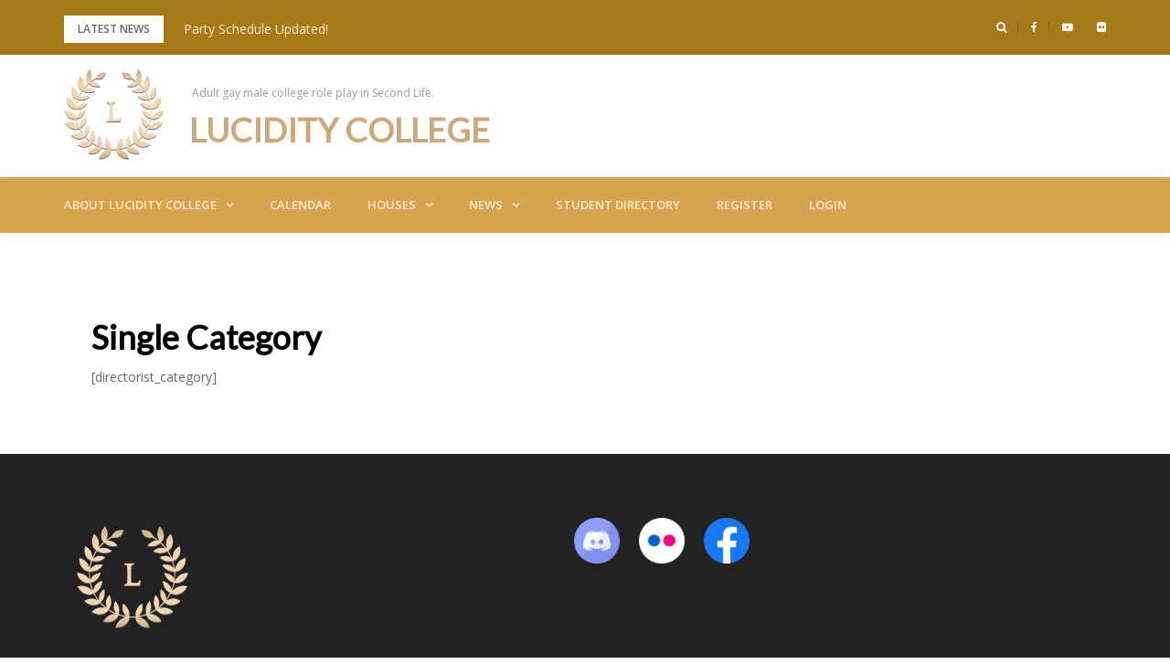

--- FILE ---
content_type: text/html; charset=UTF-8
request_url: https://luciditycollege.com/single-category/
body_size: 11701
content:
<!DOCTYPE html>
<html lang="en-US">
<head>
<meta charset="UTF-8">
<meta name="viewport" content="width=device-width, initial-scale=1">
<link rel="profile" href="http://gmpg.org/xfn/11">

<meta name='robots' content='index, follow, max-image-preview:large, max-snippet:-1, max-video-preview:-1' />

		<!-- Meta Tag Manager -->
		<meta http-equiv="Pragma" content="no-cache" />
		<meta http-equiv="Expires" content="-1" />
		<meta http-equiv="CACHE-CONTROL" content="NO-CACHE" />
		<!-- / Meta Tag Manager -->

	<!-- This site is optimized with the Yoast SEO plugin v26.8 - https://yoast.com/product/yoast-seo-wordpress/ -->
	<title>Single Category - Lucidity College</title>
	<link rel="canonical" href="https://luciditycollege.com/single-category/" />
	<meta property="og:locale" content="en_US" />
	<meta property="og:type" content="article" />
	<meta property="og:title" content="Single Category - Lucidity College" />
	<meta property="og:description" content="[directorist_category]" />
	<meta property="og:url" content="https://luciditycollege.com/single-category/" />
	<meta property="og:site_name" content="Lucidity College" />
	<meta property="article:publisher" content="https://www.facebook.com/luciditycollege" />
	<meta property="og:image" content="https://luciditycollege.com/wp-content/uploads/2021/05/Lucidity_College_-_Entrance_With_Logo-1024x576.png" />
	<meta property="og:image:width" content="1024" />
	<meta property="og:image:height" content="576" />
	<meta property="og:image:type" content="image/png" />
	<meta name="twitter:card" content="summary_large_image" />
	<script type="application/ld+json" class="yoast-schema-graph">{"@context":"https://schema.org","@graph":[{"@type":"WebPage","@id":"https://luciditycollege.com/single-category/","url":"https://luciditycollege.com/single-category/","name":"Single Category - Lucidity College","isPartOf":{"@id":"https://luciditycollege.com/#website"},"datePublished":"2021-04-29T22:56:49+00:00","breadcrumb":{"@id":"https://luciditycollege.com/single-category/#breadcrumb"},"inLanguage":"en-US","potentialAction":[{"@type":"ReadAction","target":["https://luciditycollege.com/single-category/"]}]},{"@type":"BreadcrumbList","@id":"https://luciditycollege.com/single-category/#breadcrumb","itemListElement":[{"@type":"ListItem","position":1,"name":"Home","item":"https://luciditycollege.com/"},{"@type":"ListItem","position":2,"name":"Single Category"}]},{"@type":"WebSite","@id":"https://luciditycollege.com/#website","url":"https://luciditycollege.com/","name":"Lucidity College","description":" Adult gay male college role play in Second Life.","publisher":{"@id":"https://luciditycollege.com/#organization"},"potentialAction":[{"@type":"SearchAction","target":{"@type":"EntryPoint","urlTemplate":"https://luciditycollege.com/?s={search_term_string}"},"query-input":{"@type":"PropertyValueSpecification","valueRequired":true,"valueName":"search_term_string"}}],"inLanguage":"en-US"},{"@type":"Organization","@id":"https://luciditycollege.com/#organization","name":"Lucidity College","url":"https://luciditycollege.com/","logo":{"@type":"ImageObject","inLanguage":"en-US","@id":"https://luciditycollege.com/#/schema/logo/image/","url":"https://luciditycollege.com/wp-content/uploads/2021/04/Lucidity_Logo_black_text-cropped.png","contentUrl":"https://luciditycollege.com/wp-content/uploads/2021/04/Lucidity_Logo_black_text-cropped.png","width":838,"height":766,"caption":"Lucidity College"},"image":{"@id":"https://luciditycollege.com/#/schema/logo/image/"},"sameAs":["https://www.facebook.com/luciditycollege"]}]}</script>
	<!-- / Yoast SEO plugin. -->


<link rel='dns-prefetch' href='//fonts.googleapis.com' />
<link rel='dns-prefetch' href='//www.googletagmanager.com' />
<link rel="alternate" type="application/rss+xml" title="Lucidity College &raquo; Feed" href="https://luciditycollege.com/feed/" />
<link rel="alternate" type="application/rss+xml" title="Lucidity College &raquo; Comments Feed" href="https://luciditycollege.com/comments/feed/" />
<link rel="alternate" title="oEmbed (JSON)" type="application/json+oembed" href="https://luciditycollege.com/wp-json/oembed/1.0/embed?url=https%3A%2F%2Fluciditycollege.com%2Fsingle-category%2F" />
<link rel="alternate" title="oEmbed (XML)" type="text/xml+oembed" href="https://luciditycollege.com/wp-json/oembed/1.0/embed?url=https%3A%2F%2Fluciditycollege.com%2Fsingle-category%2F&#038;format=xml" />
<style id='wp-img-auto-sizes-contain-inline-css' type='text/css'>
img:is([sizes=auto i],[sizes^="auto," i]){contain-intrinsic-size:3000px 1500px}
/*# sourceURL=wp-img-auto-sizes-contain-inline-css */
</style>
<link rel='stylesheet' id='bootstrap-css' href='https://luciditycollege.com/wp-content/themes/greatmag/bootstrap/css/bootstrap.min.css?ver=1' type='text/css' media='all' />
<style id='wp-emoji-styles-inline-css' type='text/css'>

	img.wp-smiley, img.emoji {
		display: inline !important;
		border: none !important;
		box-shadow: none !important;
		height: 1em !important;
		width: 1em !important;
		margin: 0 0.07em !important;
		vertical-align: -0.1em !important;
		background: none !important;
		padding: 0 !important;
	}
/*# sourceURL=wp-emoji-styles-inline-css */
</style>
<style id='wp-block-library-inline-css' type='text/css'>
:root{--wp-block-synced-color:#7a00df;--wp-block-synced-color--rgb:122,0,223;--wp-bound-block-color:var(--wp-block-synced-color);--wp-editor-canvas-background:#ddd;--wp-admin-theme-color:#007cba;--wp-admin-theme-color--rgb:0,124,186;--wp-admin-theme-color-darker-10:#006ba1;--wp-admin-theme-color-darker-10--rgb:0,107,160.5;--wp-admin-theme-color-darker-20:#005a87;--wp-admin-theme-color-darker-20--rgb:0,90,135;--wp-admin-border-width-focus:2px}@media (min-resolution:192dpi){:root{--wp-admin-border-width-focus:1.5px}}.wp-element-button{cursor:pointer}:root .has-very-light-gray-background-color{background-color:#eee}:root .has-very-dark-gray-background-color{background-color:#313131}:root .has-very-light-gray-color{color:#eee}:root .has-very-dark-gray-color{color:#313131}:root .has-vivid-green-cyan-to-vivid-cyan-blue-gradient-background{background:linear-gradient(135deg,#00d084,#0693e3)}:root .has-purple-crush-gradient-background{background:linear-gradient(135deg,#34e2e4,#4721fb 50%,#ab1dfe)}:root .has-hazy-dawn-gradient-background{background:linear-gradient(135deg,#faaca8,#dad0ec)}:root .has-subdued-olive-gradient-background{background:linear-gradient(135deg,#fafae1,#67a671)}:root .has-atomic-cream-gradient-background{background:linear-gradient(135deg,#fdd79a,#004a59)}:root .has-nightshade-gradient-background{background:linear-gradient(135deg,#330968,#31cdcf)}:root .has-midnight-gradient-background{background:linear-gradient(135deg,#020381,#2874fc)}:root{--wp--preset--font-size--normal:16px;--wp--preset--font-size--huge:42px}.has-regular-font-size{font-size:1em}.has-larger-font-size{font-size:2.625em}.has-normal-font-size{font-size:var(--wp--preset--font-size--normal)}.has-huge-font-size{font-size:var(--wp--preset--font-size--huge)}.has-text-align-center{text-align:center}.has-text-align-left{text-align:left}.has-text-align-right{text-align:right}.has-fit-text{white-space:nowrap!important}#end-resizable-editor-section{display:none}.aligncenter{clear:both}.items-justified-left{justify-content:flex-start}.items-justified-center{justify-content:center}.items-justified-right{justify-content:flex-end}.items-justified-space-between{justify-content:space-between}.screen-reader-text{border:0;clip-path:inset(50%);height:1px;margin:-1px;overflow:hidden;padding:0;position:absolute;width:1px;word-wrap:normal!important}.screen-reader-text:focus{background-color:#ddd;clip-path:none;color:#444;display:block;font-size:1em;height:auto;left:5px;line-height:normal;padding:15px 23px 14px;text-decoration:none;top:5px;width:auto;z-index:100000}html :where(.has-border-color){border-style:solid}html :where([style*=border-top-color]){border-top-style:solid}html :where([style*=border-right-color]){border-right-style:solid}html :where([style*=border-bottom-color]){border-bottom-style:solid}html :where([style*=border-left-color]){border-left-style:solid}html :where([style*=border-width]){border-style:solid}html :where([style*=border-top-width]){border-top-style:solid}html :where([style*=border-right-width]){border-right-style:solid}html :where([style*=border-bottom-width]){border-bottom-style:solid}html :where([style*=border-left-width]){border-left-style:solid}html :where(img[class*=wp-image-]){height:auto;max-width:100%}:where(figure){margin:0 0 1em}html :where(.is-position-sticky){--wp-admin--admin-bar--position-offset:var(--wp-admin--admin-bar--height,0px)}@media screen and (max-width:600px){html :where(.is-position-sticky){--wp-admin--admin-bar--position-offset:0px}}

/*# sourceURL=wp-block-library-inline-css */
</style><style id='global-styles-inline-css' type='text/css'>
:root{--wp--preset--aspect-ratio--square: 1;--wp--preset--aspect-ratio--4-3: 4/3;--wp--preset--aspect-ratio--3-4: 3/4;--wp--preset--aspect-ratio--3-2: 3/2;--wp--preset--aspect-ratio--2-3: 2/3;--wp--preset--aspect-ratio--16-9: 16/9;--wp--preset--aspect-ratio--9-16: 9/16;--wp--preset--color--black: #000000;--wp--preset--color--cyan-bluish-gray: #abb8c3;--wp--preset--color--white: #ffffff;--wp--preset--color--pale-pink: #f78da7;--wp--preset--color--vivid-red: #cf2e2e;--wp--preset--color--luminous-vivid-orange: #ff6900;--wp--preset--color--luminous-vivid-amber: #fcb900;--wp--preset--color--light-green-cyan: #7bdcb5;--wp--preset--color--vivid-green-cyan: #00d084;--wp--preset--color--pale-cyan-blue: #8ed1fc;--wp--preset--color--vivid-cyan-blue: #0693e3;--wp--preset--color--vivid-purple: #9b51e0;--wp--preset--gradient--vivid-cyan-blue-to-vivid-purple: linear-gradient(135deg,rgb(6,147,227) 0%,rgb(155,81,224) 100%);--wp--preset--gradient--light-green-cyan-to-vivid-green-cyan: linear-gradient(135deg,rgb(122,220,180) 0%,rgb(0,208,130) 100%);--wp--preset--gradient--luminous-vivid-amber-to-luminous-vivid-orange: linear-gradient(135deg,rgb(252,185,0) 0%,rgb(255,105,0) 100%);--wp--preset--gradient--luminous-vivid-orange-to-vivid-red: linear-gradient(135deg,rgb(255,105,0) 0%,rgb(207,46,46) 100%);--wp--preset--gradient--very-light-gray-to-cyan-bluish-gray: linear-gradient(135deg,rgb(238,238,238) 0%,rgb(169,184,195) 100%);--wp--preset--gradient--cool-to-warm-spectrum: linear-gradient(135deg,rgb(74,234,220) 0%,rgb(151,120,209) 20%,rgb(207,42,186) 40%,rgb(238,44,130) 60%,rgb(251,105,98) 80%,rgb(254,248,76) 100%);--wp--preset--gradient--blush-light-purple: linear-gradient(135deg,rgb(255,206,236) 0%,rgb(152,150,240) 100%);--wp--preset--gradient--blush-bordeaux: linear-gradient(135deg,rgb(254,205,165) 0%,rgb(254,45,45) 50%,rgb(107,0,62) 100%);--wp--preset--gradient--luminous-dusk: linear-gradient(135deg,rgb(255,203,112) 0%,rgb(199,81,192) 50%,rgb(65,88,208) 100%);--wp--preset--gradient--pale-ocean: linear-gradient(135deg,rgb(255,245,203) 0%,rgb(182,227,212) 50%,rgb(51,167,181) 100%);--wp--preset--gradient--electric-grass: linear-gradient(135deg,rgb(202,248,128) 0%,rgb(113,206,126) 100%);--wp--preset--gradient--midnight: linear-gradient(135deg,rgb(2,3,129) 0%,rgb(40,116,252) 100%);--wp--preset--font-size--small: 13px;--wp--preset--font-size--medium: 20px;--wp--preset--font-size--large: 36px;--wp--preset--font-size--x-large: 42px;--wp--preset--spacing--20: 0.44rem;--wp--preset--spacing--30: 0.67rem;--wp--preset--spacing--40: 1rem;--wp--preset--spacing--50: 1.5rem;--wp--preset--spacing--60: 2.25rem;--wp--preset--spacing--70: 3.38rem;--wp--preset--spacing--80: 5.06rem;--wp--preset--shadow--natural: 6px 6px 9px rgba(0, 0, 0, 0.2);--wp--preset--shadow--deep: 12px 12px 50px rgba(0, 0, 0, 0.4);--wp--preset--shadow--sharp: 6px 6px 0px rgba(0, 0, 0, 0.2);--wp--preset--shadow--outlined: 6px 6px 0px -3px rgb(255, 255, 255), 6px 6px rgb(0, 0, 0);--wp--preset--shadow--crisp: 6px 6px 0px rgb(0, 0, 0);}:where(.is-layout-flex){gap: 0.5em;}:where(.is-layout-grid){gap: 0.5em;}body .is-layout-flex{display: flex;}.is-layout-flex{flex-wrap: wrap;align-items: center;}.is-layout-flex > :is(*, div){margin: 0;}body .is-layout-grid{display: grid;}.is-layout-grid > :is(*, div){margin: 0;}:where(.wp-block-columns.is-layout-flex){gap: 2em;}:where(.wp-block-columns.is-layout-grid){gap: 2em;}:where(.wp-block-post-template.is-layout-flex){gap: 1.25em;}:where(.wp-block-post-template.is-layout-grid){gap: 1.25em;}.has-black-color{color: var(--wp--preset--color--black) !important;}.has-cyan-bluish-gray-color{color: var(--wp--preset--color--cyan-bluish-gray) !important;}.has-white-color{color: var(--wp--preset--color--white) !important;}.has-pale-pink-color{color: var(--wp--preset--color--pale-pink) !important;}.has-vivid-red-color{color: var(--wp--preset--color--vivid-red) !important;}.has-luminous-vivid-orange-color{color: var(--wp--preset--color--luminous-vivid-orange) !important;}.has-luminous-vivid-amber-color{color: var(--wp--preset--color--luminous-vivid-amber) !important;}.has-light-green-cyan-color{color: var(--wp--preset--color--light-green-cyan) !important;}.has-vivid-green-cyan-color{color: var(--wp--preset--color--vivid-green-cyan) !important;}.has-pale-cyan-blue-color{color: var(--wp--preset--color--pale-cyan-blue) !important;}.has-vivid-cyan-blue-color{color: var(--wp--preset--color--vivid-cyan-blue) !important;}.has-vivid-purple-color{color: var(--wp--preset--color--vivid-purple) !important;}.has-black-background-color{background-color: var(--wp--preset--color--black) !important;}.has-cyan-bluish-gray-background-color{background-color: var(--wp--preset--color--cyan-bluish-gray) !important;}.has-white-background-color{background-color: var(--wp--preset--color--white) !important;}.has-pale-pink-background-color{background-color: var(--wp--preset--color--pale-pink) !important;}.has-vivid-red-background-color{background-color: var(--wp--preset--color--vivid-red) !important;}.has-luminous-vivid-orange-background-color{background-color: var(--wp--preset--color--luminous-vivid-orange) !important;}.has-luminous-vivid-amber-background-color{background-color: var(--wp--preset--color--luminous-vivid-amber) !important;}.has-light-green-cyan-background-color{background-color: var(--wp--preset--color--light-green-cyan) !important;}.has-vivid-green-cyan-background-color{background-color: var(--wp--preset--color--vivid-green-cyan) !important;}.has-pale-cyan-blue-background-color{background-color: var(--wp--preset--color--pale-cyan-blue) !important;}.has-vivid-cyan-blue-background-color{background-color: var(--wp--preset--color--vivid-cyan-blue) !important;}.has-vivid-purple-background-color{background-color: var(--wp--preset--color--vivid-purple) !important;}.has-black-border-color{border-color: var(--wp--preset--color--black) !important;}.has-cyan-bluish-gray-border-color{border-color: var(--wp--preset--color--cyan-bluish-gray) !important;}.has-white-border-color{border-color: var(--wp--preset--color--white) !important;}.has-pale-pink-border-color{border-color: var(--wp--preset--color--pale-pink) !important;}.has-vivid-red-border-color{border-color: var(--wp--preset--color--vivid-red) !important;}.has-luminous-vivid-orange-border-color{border-color: var(--wp--preset--color--luminous-vivid-orange) !important;}.has-luminous-vivid-amber-border-color{border-color: var(--wp--preset--color--luminous-vivid-amber) !important;}.has-light-green-cyan-border-color{border-color: var(--wp--preset--color--light-green-cyan) !important;}.has-vivid-green-cyan-border-color{border-color: var(--wp--preset--color--vivid-green-cyan) !important;}.has-pale-cyan-blue-border-color{border-color: var(--wp--preset--color--pale-cyan-blue) !important;}.has-vivid-cyan-blue-border-color{border-color: var(--wp--preset--color--vivid-cyan-blue) !important;}.has-vivid-purple-border-color{border-color: var(--wp--preset--color--vivid-purple) !important;}.has-vivid-cyan-blue-to-vivid-purple-gradient-background{background: var(--wp--preset--gradient--vivid-cyan-blue-to-vivid-purple) !important;}.has-light-green-cyan-to-vivid-green-cyan-gradient-background{background: var(--wp--preset--gradient--light-green-cyan-to-vivid-green-cyan) !important;}.has-luminous-vivid-amber-to-luminous-vivid-orange-gradient-background{background: var(--wp--preset--gradient--luminous-vivid-amber-to-luminous-vivid-orange) !important;}.has-luminous-vivid-orange-to-vivid-red-gradient-background{background: var(--wp--preset--gradient--luminous-vivid-orange-to-vivid-red) !important;}.has-very-light-gray-to-cyan-bluish-gray-gradient-background{background: var(--wp--preset--gradient--very-light-gray-to-cyan-bluish-gray) !important;}.has-cool-to-warm-spectrum-gradient-background{background: var(--wp--preset--gradient--cool-to-warm-spectrum) !important;}.has-blush-light-purple-gradient-background{background: var(--wp--preset--gradient--blush-light-purple) !important;}.has-blush-bordeaux-gradient-background{background: var(--wp--preset--gradient--blush-bordeaux) !important;}.has-luminous-dusk-gradient-background{background: var(--wp--preset--gradient--luminous-dusk) !important;}.has-pale-ocean-gradient-background{background: var(--wp--preset--gradient--pale-ocean) !important;}.has-electric-grass-gradient-background{background: var(--wp--preset--gradient--electric-grass) !important;}.has-midnight-gradient-background{background: var(--wp--preset--gradient--midnight) !important;}.has-small-font-size{font-size: var(--wp--preset--font-size--small) !important;}.has-medium-font-size{font-size: var(--wp--preset--font-size--medium) !important;}.has-large-font-size{font-size: var(--wp--preset--font-size--large) !important;}.has-x-large-font-size{font-size: var(--wp--preset--font-size--x-large) !important;}
/*# sourceURL=global-styles-inline-css */
</style>

<style id='classic-theme-styles-inline-css' type='text/css'>
/*! This file is auto-generated */
.wp-block-button__link{color:#fff;background-color:#32373c;border-radius:9999px;box-shadow:none;text-decoration:none;padding:calc(.667em + 2px) calc(1.333em + 2px);font-size:1.125em}.wp-block-file__button{background:#32373c;color:#fff;text-decoration:none}
/*# sourceURL=/wp-includes/css/classic-themes.min.css */
</style>
<link rel='stylesheet' id='greatmag-style-css' href='https://luciditycollege.com/wp-content/themes/greatmag/style.css?ver=6.9' type='text/css' media='all' />
<style id='greatmag-style-inline-css' type='text/css'>
.site-title,.site-title a,.site-title a:hover { color:#cda878}
.site-description { color:#999999}
.site-branding { background-color:#ffffff}
.navbar.bgf6 { background-color:#d4a44f}
.top-header { background-color:#a57a17}
.navbar .navbar-nav > li > a { color:#ffeace}
.preloader,.progress-bar,.comment-form .btn:hover, .comment-form .btn:focus,.contact-form .btn,.back-to-page:hover, .back-to-page:focus,.ready-to-contact .btn,.dc2:first-letter,.list-style1 li:before,.navbar .navbar-nav > li .dropdown-menu > li .absp-cat:hover, .navbar .navbar-nav > li .dropdown-menu > li .absp-cat:focus,.absp-cat:hover, .absp-cat:focus,.btn-primary:hover, .btn-primary:focus,.button:hover,button:hover,input[type="button"]:hover,input[type="reset"]:hover,input[type="submit"]:hover { background-color:#d4a44f}
a:hover,a:focus,.nav>li>a:hover, .nav>li>a:focus,.sidebar-area .widget a:hover,.ps-quote:before,.author-posts-link,.fun-fact .this-icon,.dc1:first-letter,.list-style3 li:before,.list-style2 li:before,.pbc-carousel .owl-prev:hover, .pbc-carousel .owl-prev:focus, .pbc-carousel .owl-next:hover, .pbc-carousel .owl-next:focus, .pbc-carousel2 .owl-prev:hover, .pbc-carousel2 .owl-prev:focus, .pbc-carousel2 .owl-next:hover, .pbc-carousel2 .owl-next:focus, .video-posts-carousel .owl-prev:hover, .video-posts-carousel .owl-prev:focus, .video-posts-carousel .owl-next:hover, .video-posts-carousel .owl-next:focus,.post-title-small:hover, .post-title-small:focus,.post-title-standard:hover, .post-title-standard:focus,.go-top:hover, .go-top:focus,.mob-social-menu li a:hover, .mob-social-menu li a:focus,.off-close,.navbar .navbar-nav > li .dropdown-menu > li .this-title a:hover, .navbar .navbar-nav > li .dropdown-menu > li .this-title a:focus,.section-title .this-title span,.breaking-news.media a:hover, .breaking-news.media a:focus, .review-stars li { color:#d4a44f}
.comment-form .btn:hover, .comment-form .btn:focus,.fun-fact .this-icon,.login-drop { border-color:#d4a44f}
.footer-widgets { background-color:#222222}
.footer-widgets, .footer-widgets a:not(:hover) { color:#bbbbbb}
.footer-widgets .widget-title { color:#ffffff}
.bottom-footer { background-color:#191919}
.site-info, .site-info a:not(:hover) { color:#ffffff}
body, .sidebar-area .widget, .sidebar-area .widget a, .sidebar-area .widget select { color:#666666}
body { font-family:Open Sans;}
h1,h2,h3,h4,h5,h6,.site-title,.post-title-standard,.post-title-small,.post-title-big { font-family:Lato;}
.site-title { font-size:36px; }
.site-description { font-size:12px; }
body { font-size:14px; }
.navbar .navbar-nav > li > a { font-size:13px; }
.post-title-standard { font-size:16px; }
.entry-title.post-title-big { font-size:24px; }
.widget-area .widget-title, .footer-widgets .widget-title { font-size:12px; }

/*# sourceURL=greatmag-style-inline-css */
</style>
<link rel='stylesheet' id='greatmag-fonts-css' href='https://fonts.googleapis.com/css?family=Open+Sans%3A400%2C400italic%2C600%2C600italic%7CLato%3A400%2C400italic%2C600%2C600italic&#038;subset=latin%2Clatin-ext%2Ccyrillic' type='text/css' media='all' />
<link rel='stylesheet' id='font-awesome-css' href='https://luciditycollege.com/wp-content/themes/greatmag/fonts/font-awesome.min.css?ver=6.9' type='text/css' media='all' />
<link rel='stylesheet' id='um_modal-css' href='https://luciditycollege.com/wp-content/plugins/ultimate-member/assets/css/um-modal.min.css?ver=2.11.1' type='text/css' media='all' />
<link rel='stylesheet' id='um_ui-css' href='https://luciditycollege.com/wp-content/plugins/ultimate-member/assets/libs/jquery-ui/jquery-ui.min.css?ver=1.13.2' type='text/css' media='all' />
<link rel='stylesheet' id='um_tipsy-css' href='https://luciditycollege.com/wp-content/plugins/ultimate-member/assets/libs/tipsy/tipsy.min.css?ver=1.0.0a' type='text/css' media='all' />
<link rel='stylesheet' id='um_raty-css' href='https://luciditycollege.com/wp-content/plugins/ultimate-member/assets/libs/raty/um-raty.min.css?ver=2.6.0' type='text/css' media='all' />
<link rel='stylesheet' id='select2-css' href='https://luciditycollege.com/wp-content/plugins/ultimate-member/assets/libs/select2/select2.min.css?ver=4.0.13' type='text/css' media='all' />
<link rel='stylesheet' id='um_fileupload-css' href='https://luciditycollege.com/wp-content/plugins/ultimate-member/assets/css/um-fileupload.min.css?ver=2.11.1' type='text/css' media='all' />
<link rel='stylesheet' id='um_confirm-css' href='https://luciditycollege.com/wp-content/plugins/ultimate-member/assets/libs/um-confirm/um-confirm.min.css?ver=1.0' type='text/css' media='all' />
<link rel='stylesheet' id='um_datetime-css' href='https://luciditycollege.com/wp-content/plugins/ultimate-member/assets/libs/pickadate/default.min.css?ver=3.6.2' type='text/css' media='all' />
<link rel='stylesheet' id='um_datetime_date-css' href='https://luciditycollege.com/wp-content/plugins/ultimate-member/assets/libs/pickadate/default.date.min.css?ver=3.6.2' type='text/css' media='all' />
<link rel='stylesheet' id='um_datetime_time-css' href='https://luciditycollege.com/wp-content/plugins/ultimate-member/assets/libs/pickadate/default.time.min.css?ver=3.6.2' type='text/css' media='all' />
<link rel='stylesheet' id='um_fonticons_ii-css' href='https://luciditycollege.com/wp-content/plugins/ultimate-member/assets/libs/legacy/fonticons/fonticons-ii.min.css?ver=2.11.1' type='text/css' media='all' />
<link rel='stylesheet' id='um_fonticons_fa-css' href='https://luciditycollege.com/wp-content/plugins/ultimate-member/assets/libs/legacy/fonticons/fonticons-fa.min.css?ver=2.11.1' type='text/css' media='all' />
<link rel='stylesheet' id='um_fontawesome-css' href='https://luciditycollege.com/wp-content/plugins/ultimate-member/assets/css/um-fontawesome.min.css?ver=6.5.2' type='text/css' media='all' />
<link rel='stylesheet' id='um_common-css' href='https://luciditycollege.com/wp-content/plugins/ultimate-member/assets/css/common.min.css?ver=2.11.1' type='text/css' media='all' />
<link rel='stylesheet' id='um_responsive-css' href='https://luciditycollege.com/wp-content/plugins/ultimate-member/assets/css/um-responsive.min.css?ver=2.11.1' type='text/css' media='all' />
<link rel='stylesheet' id='um_styles-css' href='https://luciditycollege.com/wp-content/plugins/ultimate-member/assets/css/um-styles.min.css?ver=2.11.1' type='text/css' media='all' />
<link rel='stylesheet' id='um_crop-css' href='https://luciditycollege.com/wp-content/plugins/ultimate-member/assets/libs/cropper/cropper.min.css?ver=1.6.1' type='text/css' media='all' />
<link rel='stylesheet' id='um_profile-css' href='https://luciditycollege.com/wp-content/plugins/ultimate-member/assets/css/um-profile.min.css?ver=2.11.1' type='text/css' media='all' />
<link rel='stylesheet' id='um_account-css' href='https://luciditycollege.com/wp-content/plugins/ultimate-member/assets/css/um-account.min.css?ver=2.11.1' type='text/css' media='all' />
<link rel='stylesheet' id='um_misc-css' href='https://luciditycollege.com/wp-content/plugins/ultimate-member/assets/css/um-misc.min.css?ver=2.11.1' type='text/css' media='all' />
<link rel='stylesheet' id='um_default_css-css' href='https://luciditycollege.com/wp-content/plugins/ultimate-member/assets/css/um-old-default.min.css?ver=2.11.1' type='text/css' media='all' />
<script type="text/javascript" src="https://luciditycollege.com/wp-includes/js/jquery/jquery.min.js?ver=3.7.1" id="jquery-core-js"></script>
<script type="text/javascript" src="https://luciditycollege.com/wp-includes/js/jquery/jquery-migrate.min.js?ver=3.4.1" id="jquery-migrate-js"></script>
<script type="text/javascript" src="https://luciditycollege.com/wp-content/plugins/ultimate-member/assets/js/um-gdpr.min.js?ver=2.11.1" id="um-gdpr-js"></script>
<link rel="https://api.w.org/" href="https://luciditycollege.com/wp-json/" /><link rel="alternate" title="JSON" type="application/json" href="https://luciditycollege.com/wp-json/wp/v2/pages/445" /><link rel="EditURI" type="application/rsd+xml" title="RSD" href="https://luciditycollege.com/xmlrpc.php?rsd" />
<meta name="generator" content="WordPress 6.9" />
<link rel='shortlink' href='https://luciditycollege.com/?p=445' />
<meta name="generator" content="Site Kit by Google 1.170.0" /><style type="text/css" id="custom-background-css">
body.custom-background { background-color: #ffffff; }
</style>
	<link rel="icon" href="https://luciditycollege.com/wp-content/uploads/2021/06/cropped-favicon2-32x32.png" sizes="32x32" />
<link rel="icon" href="https://luciditycollege.com/wp-content/uploads/2021/06/cropped-favicon2-192x192.png" sizes="192x192" />
<link rel="apple-touch-icon" href="https://luciditycollege.com/wp-content/uploads/2021/06/cropped-favicon2-180x180.png" />
<meta name="msapplication-TileImage" content="https://luciditycollege.com/wp-content/uploads/2021/06/cropped-favicon2-270x270.png" />
		<style type="text/css" id="wp-custom-css">
			.main-logo .site-slogan {
    margin: 0;
    font-style: normal !important;
    letter-spacing: normal !important;
}
.custom-logo-link img {
    max-height: 100px;
    width: auto;
}
.site-branding.vhome3 {
    padding: 15px 0 10px 0;
}
.breaking-news.media a {
    color: #ffeace;
}
h6 {
	font-size: 11pt !important;
	font-style: normal !important;
	font-weight: normal !important;
	line-height: 18pt !important;
}
figcaption {
	font-size: 9pt !important;
}
.page-id-468 header.entry-header {
    display:none;
}
.um-field-value p {
    margin: 0 0 22px 0 !important;
    padding: 0;
}		</style>
		</head>

<body class="wp-singular page-template page-template-page-templates page-template-template_fullwidth page-template-page-templatestemplate_fullwidth-php page page-id-445 custom-background wp-custom-logo wp-theme-greatmag">
<div id="page" data-bodyimg="" class="site">
	<a class="skip-link screen-reader-text" href="#content">Skip to content</a>

		<div class="preloader">
		<div><span>Loading...</span></div>
	</div>
					<div class="top-search-form row">
			<form role="search" method="get" class="search-form" action="https://luciditycollege.com/">
				<label>
					<span class="screen-reader-text">Search for:</span>
					<input type="search" class="search-field" placeholder="Search &hellip;" value="" name="s" />
				</label>
				<input type="submit" class="search-submit" value="Search" />
			</form>		</div>
				<div class="top-header row">
			<div class="container">
				<div class="row">
					<div class="col-sm-8">
						
	<div class="media breaking-news">
		<div class="media-left">
			<div class="bnews-label">Latest news</div>
		</div>
		<div class="media-body">
			<div class="bnews-ticker">
							<div class="item"><a href="https://luciditycollege.com/2022/08/29/looking-for-djs-and-party-event-hosts/" title="Looking for DJs and Party/Event Hosts">Looking for DJs and Party/Event Hosts</a></div>
							<div class="item"><a href="https://luciditycollege.com/2022/08/21/party-schedule-updated/" title="Party Schedule Updated!">Party Schedule Updated!</a></div>
							<div class="item"><a href="https://luciditycollege.com/2022/08/20/about-lucidity-college/" title="About Lucidity College">About Lucidity College</a></div>
							<div class="item"><a href="https://luciditycollege.com/2022/08/20/new-residential-rentals/" title="New Residential Rentals">New Residential Rentals</a></div>
							<div class="item"><a href="https://luciditycollege.com/2022/08/19/student-ids/" title="Student IDs">Student IDs</a></div>
							<div class="item"><a href="https://luciditycollege.com/2022/08/01/end-of-summer-carnival/" title="End of Summer Carnival">End of Summer Carnival</a></div>
							<div class="item"><a href="https://luciditycollege.com/2022/04/24/sim-rebuild-completed/" title="Sim Rebuild Completed!">Sim Rebuild Completed!</a></div>
							<div class="item"><a href="https://luciditycollege.com/2021/03/18/dorm-rooms-for-students/" title="Dorm Rooms for Students">Dorm Rooms for Students</a></div>
									</div>
		</div>
	</div>

						</div>
					<div class="col-sm-4 auth-social">
							<ul class="nav nav-pills auth-social-nav">
		
				<li class="search-top"><a href="#"><i class="fa fa-search"></i></a></li>
		
						<li><a href="https://www.facebook.com/luciditycollege"><i class="fa fa-facebook"></i></a></li>
						<li><a href="https://www.youtube.com/channel/UCl0mjx0YcBWRe9WSZYlS6AQ/videos"><i class="fa fa-youtube-play"></i></a></li>
						<li><a href="https://flickr.com/groups/luciditycollege/pool/"><i class="fa fa-flickr"></i></a></li>
		
	</ul>
						</div>
				</div>
			</div>
		</div>
		<header id="masthead" class="site-header">

			<div class="site-branding vhome3 row m0">
			<div class="container">
				<div class="main-logo">
					<div class="media">
												<div class="media-left">
							<div itemscope itemtype="https://schema.org/Brand"><a href="https://luciditycollege.com/" class="custom-logo-link" rel="home"><img width="200" height="184" src="https://luciditycollege.com/wp-content/uploads/2021/06/cropped-Lucidity_College_-_Logo_Update_Icon-Transparent.png" class="custom-logo" alt="Lucidity College" decoding="async" /></a></div>						</div>
												<div class="media-body">
															<p class="site-description site-slogan"> Adult gay male college role play in Second Life.</p>
															<p class="site-title"><a href="https://luciditycollege.com/" rel="home">Lucidity College</a></p>
													</div>
					</div>
				</div>
							</div>
		</div><!-- .site-branding -->
			<nav id="site-navigation" class="navbar navbar-static-top navbar-default main-navigation bgf6">
			<div class="container">
				<div class="row">

								        <div class="collapse navbar-collapse"><ul id="menu-primary-menu" class="nav navbar-nav"><li id="menu-item-264" class="menu-item menu-item-type-post_type menu-item-object-post menu-item-has-children menu-item-264 dropdown"><a title="About Lucidity College" href="https://luciditycollege.com/2022/08/20/about-lucidity-college/" class="dropdown-toggle" aria-haspopup="true">About Lucidity College</a>
<ul role="menu" class=" dropdown-menu">
	<li id="menu-item-817" class="menu-item menu-item-type-post_type menu-item-object-post menu-item-817"><a title="About Us" href="https://luciditycollege.com/2022/08/20/about-lucidity-college/">About Us</a></li>
	<li id="menu-item-378" class="menu-item menu-item-type-post_type menu-item-object-page menu-item-378"><a title="Staff" href="https://luciditycollege.com/staff/">Staff</a></li>
	<li id="menu-item-527" class="menu-item menu-item-type-post_type menu-item-object-page menu-item-527"><a title="Campus" href="https://luciditycollege.com/campus/">Campus</a></li>
	<li id="menu-item-585" class="menu-item menu-item-type-post_type menu-item-object-post menu-item-585"><a title="Clubs" href="https://luciditycollege.com/?p=583">Clubs</a></li>
	<li id="menu-item-774" class="menu-item menu-item-type-post_type menu-item-object-post menu-item-774"><a title="Dorm Rooms for Students" href="https://luciditycollege.com/2021/03/18/dorm-rooms-for-students/">Dorm Rooms for Students</a></li>
	<li id="menu-item-917" class="menu-item menu-item-type-post_type menu-item-object-post menu-item-917"><a title="College Merchandise" href="https://luciditycollege.com/?p=905">College Merchandise</a></li>
	<li id="menu-item-894" class="menu-item menu-item-type-post_type menu-item-object-post menu-item-894"><a title="Student IDs" href="https://luciditycollege.com/2022/08/19/student-ids/">Student IDs</a></li>
	<li id="menu-item-304" class="menu-item menu-item-type-custom menu-item-object-custom menu-item-304"><a title="Discord" href="https://discord.gg/ypQnPN7BW8">Discord</a></li>
</ul>
</li>
<li id="menu-item-275" class="menu-item menu-item-type-post_type menu-item-object-page menu-item-275"><a title="Calendar" href="https://luciditycollege.com/calendar/">Calendar</a></li>
<li id="menu-item-352" class="menu-item menu-item-type-post_type menu-item-object-page menu-item-has-children menu-item-352 dropdown"><a title="Houses" href="https://luciditycollege.com/houses-leaderboard/" class="dropdown-toggle" aria-haspopup="true">Houses</a>
<ul role="menu" class=" dropdown-menu">
	<li id="menu-item-816" class="menu-item menu-item-type-post_type menu-item-object-page menu-item-816"><a title="Leaderboard" href="https://luciditycollege.com/houses-leaderboard/">Leaderboard</a></li>
	<li id="menu-item-815" class="menu-item menu-item-type-post_type menu-item-object-page menu-item-815"><a title="Student Points" href="https://luciditycollege.com/student-list/">Student Points</a></li>
</ul>
</li>
<li id="menu-item-289" class="menu-item menu-item-type-custom menu-item-object-custom menu-item-has-children menu-item-289 dropdown"><a title="News" href="/blog" class="dropdown-toggle" aria-haspopup="true">News</a>
<ul role="menu" class=" dropdown-menu">
	<li id="menu-item-309" class="menu-item menu-item-type-taxonomy menu-item-object-category menu-item-309"><a title="Events" href="https://luciditycollege.com/category/events/">Events</a></li>
	<li id="menu-item-307" class="menu-item menu-item-type-taxonomy menu-item-object-category menu-item-307"><a title="New Classes" href="https://luciditycollege.com/category/new-classes/">New Classes</a></li>
	<li id="menu-item-305" class="menu-item menu-item-type-taxonomy menu-item-object-category menu-item-305"><a title="Campus Beat" href="https://luciditycollege.com/category/news/">Campus Beat</a></li>
	<li id="menu-item-306" class="menu-item menu-item-type-taxonomy menu-item-object-category menu-item-306"><a title="Opinion" href="https://luciditycollege.com/category/opinion/">Opinion</a></li>
	<li id="menu-item-308" class="menu-item menu-item-type-taxonomy menu-item-object-category menu-item-308"><a title="Fiction" href="https://luciditycollege.com/category/fiction/">Fiction</a></li>
	<li id="menu-item-622" class="menu-item menu-item-type-taxonomy menu-item-object-category menu-item-622"><a title="Photo Galleries" href="https://luciditycollege.com/category/photo-galleries/">Photo Galleries</a></li>
</ul>
</li>
<li id="menu-item-475" class="menu-item menu-item-type-post_type menu-item-object-page menu-item-475"><a title="Student Directory" href="https://luciditycollege.com/members/">Student Directory</a></li>
<li id="menu-item-476" class="menu-item menu-item-type-post_type menu-item-object-page menu-item-476"><a title="Register" href="https://luciditycollege.com/register-2/">Register</a></li>
<li id="menu-item-492" class="menu-item menu-item-type-post_type menu-item-object-page menu-item-492"><a title="Login" href="https://luciditycollege.com/login-2/">Login</a></li>
</ul></div>					<button class="off-canvas-trigger" aria-controls="primary" aria-expanded="false">
						<span class="icon-bar"></span>
						<span class="icon-bar"></span>
						<span class="icon-bar"></span>
					</button>
									</div>
			</div>
		</nav><!-- #site-navigation -->
			<div class="off-close outer"></div>
		<div class="off-canvas row">
			<div class="off-logo-box off-widget">
				<button class="off-close"><i class="fa fa-times"></i></button><br>
				<a class="off-logo" href="https://luciditycollege.com/" rel="home">
											<p class="site-description site-slogan"> Adult gay male college role play in Second Life.</p>
										<h4 class="site-title">Lucidity College</h4>
				</a>
			</div>
			<div class="mob-menu-box1 off-widget">
			        <ul id="menu-primary-menu-1" class="nav navbar-nav mob-menu"><li class="menu-item menu-item-type-post_type menu-item-object-post menu-item-has-children menu-item-264 dropdown"><a title="About Lucidity College" href="https://luciditycollege.com/2022/08/20/about-lucidity-college/" class="dropdown-toggle" aria-haspopup="true">About Lucidity College</a>
<ul role="menu" class=" dropdown-menu">
	<li class="menu-item menu-item-type-post_type menu-item-object-post menu-item-817"><a title="About Us" href="https://luciditycollege.com/2022/08/20/about-lucidity-college/">About Us</a></li>
	<li class="menu-item menu-item-type-post_type menu-item-object-page menu-item-378"><a title="Staff" href="https://luciditycollege.com/staff/">Staff</a></li>
	<li class="menu-item menu-item-type-post_type menu-item-object-page menu-item-527"><a title="Campus" href="https://luciditycollege.com/campus/">Campus</a></li>
	<li class="menu-item menu-item-type-post_type menu-item-object-post menu-item-585"><a title="Clubs" href="https://luciditycollege.com/?p=583">Clubs</a></li>
	<li class="menu-item menu-item-type-post_type menu-item-object-post menu-item-774"><a title="Dorm Rooms for Students" href="https://luciditycollege.com/2021/03/18/dorm-rooms-for-students/">Dorm Rooms for Students</a></li>
	<li class="menu-item menu-item-type-post_type menu-item-object-post menu-item-917"><a title="College Merchandise" href="https://luciditycollege.com/?p=905">College Merchandise</a></li>
	<li class="menu-item menu-item-type-post_type menu-item-object-post menu-item-894"><a title="Student IDs" href="https://luciditycollege.com/2022/08/19/student-ids/">Student IDs</a></li>
	<li class="menu-item menu-item-type-custom menu-item-object-custom menu-item-304"><a title="Discord" href="https://discord.gg/ypQnPN7BW8">Discord</a></li>
</ul>
</li>
<li class="menu-item menu-item-type-post_type menu-item-object-page menu-item-275"><a title="Calendar" href="https://luciditycollege.com/calendar/">Calendar</a></li>
<li class="menu-item menu-item-type-post_type menu-item-object-page menu-item-has-children menu-item-352 dropdown"><a title="Houses" href="https://luciditycollege.com/houses-leaderboard/" class="dropdown-toggle" aria-haspopup="true">Houses</a>
<ul role="menu" class=" dropdown-menu">
	<li class="menu-item menu-item-type-post_type menu-item-object-page menu-item-816"><a title="Leaderboard" href="https://luciditycollege.com/houses-leaderboard/">Leaderboard</a></li>
	<li class="menu-item menu-item-type-post_type menu-item-object-page menu-item-815"><a title="Student Points" href="https://luciditycollege.com/student-list/">Student Points</a></li>
</ul>
</li>
<li class="menu-item menu-item-type-custom menu-item-object-custom menu-item-has-children menu-item-289 dropdown"><a title="News" href="/blog" class="dropdown-toggle" aria-haspopup="true">News</a>
<ul role="menu" class=" dropdown-menu">
	<li class="menu-item menu-item-type-taxonomy menu-item-object-category menu-item-309"><a title="Events" href="https://luciditycollege.com/category/events/">Events</a></li>
	<li class="menu-item menu-item-type-taxonomy menu-item-object-category menu-item-307"><a title="New Classes" href="https://luciditycollege.com/category/new-classes/">New Classes</a></li>
	<li class="menu-item menu-item-type-taxonomy menu-item-object-category menu-item-305"><a title="Campus Beat" href="https://luciditycollege.com/category/news/">Campus Beat</a></li>
	<li class="menu-item menu-item-type-taxonomy menu-item-object-category menu-item-306"><a title="Opinion" href="https://luciditycollege.com/category/opinion/">Opinion</a></li>
	<li class="menu-item menu-item-type-taxonomy menu-item-object-category menu-item-308"><a title="Fiction" href="https://luciditycollege.com/category/fiction/">Fiction</a></li>
	<li class="menu-item menu-item-type-taxonomy menu-item-object-category menu-item-622"><a title="Photo Galleries" href="https://luciditycollege.com/category/photo-galleries/">Photo Galleries</a></li>
</ul>
</li>
<li class="menu-item menu-item-type-post_type menu-item-object-page menu-item-475"><a title="Student Directory" href="https://luciditycollege.com/members/">Student Directory</a></li>
<li class="menu-item menu-item-type-post_type menu-item-object-page menu-item-476"><a title="Register" href="https://luciditycollege.com/register-2/">Register</a></li>
<li class="menu-item menu-item-type-post_type menu-item-object-page menu-item-492"><a title="Login" href="https://luciditycollege.com/login-2/">Login</a></li>
</ul>			</div>
		</div>
	
	</header><!-- #masthead -->
	
	<div id="content" class="site-content">
		<div class="container">
			<div class="row">

	<div id="primary" class="content-area col-md-12">
		<main id="main" class="site-main">

		
<article id="post-445" class="post-445 page type-page status-publish hentry">
	<header class="entry-header">
		<h1 class="entry-title">Single Category</h1>	</header><!-- .entry-header -->

	<div class="entry-content">
		<p>[directorist_category]</p>
	</div><!-- .entry-content -->

	</article><!-- #post-## -->

		</main><!-- #main -->
	</div><!-- #primary -->


			</div>
		</div><!-- .container -->
	</div><!-- #content -->

		
	<footer id="colophon" class="site-footer">
		
	
	<div id="sidebar-footer" class="footer-widgets" role="complementary">
		<div class="container">
			<div class="row">	
								<div class="sidebar-column col-md-4">
					<aside id="text-3" class="widget widget_text">			<div class="textwidget"><p><img decoding="async" class="alignnone size-large wp-image-924" src="https://luciditycollege.com/wp-content/uploads/2021/06/Lucidity_College_-_Logo_Update_Icon-Transparent-1024x1024.png" alt="" width="150" srcset="https://luciditycollege.com/wp-content/uploads/2021/06/Lucidity_College_-_Logo_Update_Icon-Transparent-1024x1024.png 1024w, https://luciditycollege.com/wp-content/uploads/2021/06/Lucidity_College_-_Logo_Update_Icon-Transparent-300x300.png 300w, https://luciditycollege.com/wp-content/uploads/2021/06/Lucidity_College_-_Logo_Update_Icon-Transparent-150x150.png 150w, https://luciditycollege.com/wp-content/uploads/2021/06/Lucidity_College_-_Logo_Update_Icon-Transparent-768x768.png 768w, https://luciditycollege.com/wp-content/uploads/2021/06/Lucidity_College_-_Logo_Update_Icon-Transparent-1536x1536.png 1536w, https://luciditycollege.com/wp-content/uploads/2021/06/Lucidity_College_-_Logo_Update_Icon-Transparent.png 2048w, https://luciditycollege.com/wp-content/uploads/2021/06/Lucidity_College_-_Logo_Update_Icon-Transparent-710x710.png 710w" sizes="(max-width: 1024px) 100vw, 1024px" /></p>
<p>Lucidity College is an adult gay male role play environment in Second Life. We are CIS and trans male inclusive. Female, non-binary, and non-human avatars are welcome at all our public events. No child avatars.</p>
<p><strong><a href="https://maps.secondlife.com/secondlife/Sarek/123/68/22" target="_blank" rel="noopener">Visit our campus in world &gt;&gt;</a></strong></p>
</div>
		</aside>				</div>
					
					
								<div class="sidebar-column col-md-4">
					<aside id="text-4" class="widget widget_text">			<div class="textwidget"><p><a href="https://www.facebook.com/luciditycollege" target="_blank" rel="noopener"><img loading="lazy" decoding="async" src="https://luciditycollege.com/wp-content/uploads/2021/04/f_logo_RGB-Hex-Blue_512-150x150.png" alt="" width="50" height="50" class="size-thumbnail wp-image-330 alignright" /></a> <a href="https://www.flickr.com/groups/luciditycollege/pool/" target="_blank" rel="noopener"><img loading="lazy" decoding="async" class="size-thumbnail wp-image-330 alignright" src="https://luciditycollege.com/wp-content/uploads/2021/04/flickr-1693588-1442629.png" alt="Join us on Flickr!" width="50" height="50" /></a> <a href="https://discord.gg/ypQnPN7BW8" target="_blank" rel="noopener"><img loading="lazy" decoding="async" class="size-thumbnail wp-image-330 alignright" src="https://luciditycollege.com/wp-content/uploads/2021/04/discord-mascot-150x150.png" alt="Join us on Discord!" width="50" height="50" srcset="https://luciditycollege.com/wp-content/uploads/2021/04/discord-mascot-150x150.png 150w, https://luciditycollege.com/wp-content/uploads/2021/04/discord-mascot-297x300.png 297w, https://luciditycollege.com/wp-content/uploads/2021/04/discord-mascot.png 461w" sizes="auto, (max-width: 50px) 100vw, 50px" /></a></p>
</div>
		</aside>				</div>
							</div>
		</div>
	</div>		<div class="row bottom-footer" id="bottom-footer">
			<div class="container">
				<div class="site-info">©2021 Lucidity College. All rights reserved.</div>
				<nav id="footer-navigation" class="footer-navigation footer-menu-box">
					<div class="menu-primary-menu-container"><ul id="menu-primary-menu-2" class="nav nav-pills footer-menu"><li class="menu-item menu-item-type-post_type menu-item-object-post menu-item-264"><a href="https://luciditycollege.com/2022/08/20/about-lucidity-college/">About Lucidity College</a></li>
<li class="menu-item menu-item-type-post_type menu-item-object-page menu-item-275"><a href="https://luciditycollege.com/calendar/">Calendar</a></li>
<li class="menu-item menu-item-type-post_type menu-item-object-page menu-item-352"><a href="https://luciditycollege.com/houses-leaderboard/">Houses</a></li>
<li class="menu-item menu-item-type-custom menu-item-object-custom menu-item-289"><a href="/blog">News</a></li>
<li class="menu-item menu-item-type-post_type menu-item-object-page menu-item-475"><a href="https://luciditycollege.com/members/">Student Directory</a></li>
<li class="menu-item menu-item-type-post_type menu-item-object-page menu-item-476"><a href="https://luciditycollege.com/register-2/">Register</a></li>
<li class="menu-item menu-item-type-post_type menu-item-object-page menu-item-492"><a href="https://luciditycollege.com/login-2/">Login</a></li>
</ul></div>				</nav>
			</div>
		</div>
		</footer><!-- #colophon -->

	</div><!-- #page -->


<div id="um_upload_single" style="display:none;"></div>

<div id="um_view_photo" style="display:none;">
	<a href="javascript:void(0);" data-action="um_remove_modal" class="um-modal-close" aria-label="Close view photo modal">
		<i class="um-faicon-times"></i>
	</a>

	<div class="um-modal-body photo">
		<div class="um-modal-photo"></div>
	</div>
</div>
<script type="speculationrules">
{"prefetch":[{"source":"document","where":{"and":[{"href_matches":"/*"},{"not":{"href_matches":["/wp-*.php","/wp-admin/*","/wp-content/uploads/*","/wp-content/*","/wp-content/plugins/*","/wp-content/themes/greatmag/*","/*\\?(.+)"]}},{"not":{"selector_matches":"a[rel~=\"nofollow\"]"}},{"not":{"selector_matches":".no-prefetch, .no-prefetch a"}}]},"eagerness":"conservative"}]}
</script>
<script type="text/javascript" src="https://luciditycollege.com/wp-includes/js/imagesloaded.min.js?ver=5.0.0" id="imagesloaded-js"></script>
<script type="text/javascript" src="https://luciditycollege.com/wp-content/themes/greatmag/js/scripts.js?ver=6.9" id="greatmag-scripts-js"></script>
<script type="text/javascript" src="https://luciditycollege.com/wp-content/themes/greatmag/js/main.min.js?ver=20190607" id="greatmag-main-js"></script>
<script type="text/javascript" src="https://luciditycollege.com/wp-includes/js/underscore.min.js?ver=1.13.7" id="underscore-js"></script>
<script type="text/javascript" id="wp-util-js-extra">
/* <![CDATA[ */
var _wpUtilSettings = {"ajax":{"url":"/wp-admin/admin-ajax.php"}};
//# sourceURL=wp-util-js-extra
/* ]]> */
</script>
<script type="text/javascript" src="https://luciditycollege.com/wp-includes/js/wp-util.min.js?ver=6.9" id="wp-util-js"></script>
<script type="text/javascript" src="https://luciditycollege.com/wp-includes/js/dist/hooks.min.js?ver=dd5603f07f9220ed27f1" id="wp-hooks-js"></script>
<script type="text/javascript" src="https://luciditycollege.com/wp-includes/js/dist/i18n.min.js?ver=c26c3dc7bed366793375" id="wp-i18n-js"></script>
<script type="text/javascript" id="wp-i18n-js-after">
/* <![CDATA[ */
wp.i18n.setLocaleData( { 'text direction\u0004ltr': [ 'ltr' ] } );
//# sourceURL=wp-i18n-js-after
/* ]]> */
</script>
<script type="text/javascript" src="https://luciditycollege.com/wp-content/plugins/ultimate-member/assets/libs/tipsy/tipsy.min.js?ver=1.0.0a" id="um_tipsy-js"></script>
<script type="text/javascript" src="https://luciditycollege.com/wp-content/plugins/ultimate-member/assets/libs/um-confirm/um-confirm.min.js?ver=1.0" id="um_confirm-js"></script>
<script type="text/javascript" src="https://luciditycollege.com/wp-content/plugins/ultimate-member/assets/libs/pickadate/picker.min.js?ver=3.6.2" id="um_datetime-js"></script>
<script type="text/javascript" src="https://luciditycollege.com/wp-content/plugins/ultimate-member/assets/libs/pickadate/picker.date.min.js?ver=3.6.2" id="um_datetime_date-js"></script>
<script type="text/javascript" src="https://luciditycollege.com/wp-content/plugins/ultimate-member/assets/libs/pickadate/picker.time.min.js?ver=3.6.2" id="um_datetime_time-js"></script>
<script type="text/javascript" id="um_common-js-extra">
/* <![CDATA[ */
var um_common_variables = {"locale":"en_US"};
var um_common_variables = {"locale":"en_US"};
//# sourceURL=um_common-js-extra
/* ]]> */
</script>
<script type="text/javascript" src="https://luciditycollege.com/wp-content/plugins/ultimate-member/assets/js/common.min.js?ver=2.11.1" id="um_common-js"></script>
<script type="text/javascript" src="https://luciditycollege.com/wp-content/plugins/ultimate-member/assets/libs/cropper/cropper.min.js?ver=1.6.1" id="um_crop-js"></script>
<script type="text/javascript" id="um_frontend_common-js-extra">
/* <![CDATA[ */
var um_frontend_common_variables = [];
//# sourceURL=um_frontend_common-js-extra
/* ]]> */
</script>
<script type="text/javascript" src="https://luciditycollege.com/wp-content/plugins/ultimate-member/assets/js/common-frontend.min.js?ver=2.11.1" id="um_frontend_common-js"></script>
<script type="text/javascript" src="https://luciditycollege.com/wp-content/plugins/ultimate-member/assets/js/um-modal.min.js?ver=2.11.1" id="um_modal-js"></script>
<script type="text/javascript" src="https://luciditycollege.com/wp-content/plugins/ultimate-member/assets/libs/jquery-form/jquery-form.min.js?ver=2.11.1" id="um_jquery_form-js"></script>
<script type="text/javascript" src="https://luciditycollege.com/wp-content/plugins/ultimate-member/assets/libs/fileupload/fileupload.js?ver=2.11.1" id="um_fileupload-js"></script>
<script type="text/javascript" src="https://luciditycollege.com/wp-content/plugins/ultimate-member/assets/js/um-functions.min.js?ver=2.11.1" id="um_functions-js"></script>
<script type="text/javascript" src="https://luciditycollege.com/wp-content/plugins/ultimate-member/assets/js/um-responsive.min.js?ver=2.11.1" id="um_responsive-js"></script>
<script type="text/javascript" src="https://luciditycollege.com/wp-content/plugins/ultimate-member/assets/js/um-conditional.min.js?ver=2.11.1" id="um_conditional-js"></script>
<script type="text/javascript" src="https://luciditycollege.com/wp-content/plugins/ultimate-member/assets/libs/select2/select2.full.min.js?ver=4.0.13" id="select2-js"></script>
<script type="text/javascript" src="https://luciditycollege.com/wp-content/plugins/ultimate-member/assets/libs/select2/i18n/en.js?ver=4.0.13" id="um_select2_locale-js"></script>
<script type="text/javascript" src="https://luciditycollege.com/wp-content/plugins/ultimate-member/assets/libs/raty/um-raty.min.js?ver=2.6.0" id="um_raty-js"></script>
<script type="text/javascript" id="um_scripts-js-extra">
/* <![CDATA[ */
var um_scripts = {"max_upload_size":"536870912","nonce":"ad447e90b9"};
//# sourceURL=um_scripts-js-extra
/* ]]> */
</script>
<script type="text/javascript" src="https://luciditycollege.com/wp-content/plugins/ultimate-member/assets/js/um-scripts.min.js?ver=2.11.1" id="um_scripts-js"></script>
<script type="text/javascript" src="https://luciditycollege.com/wp-content/plugins/ultimate-member/assets/js/um-profile.min.js?ver=2.11.1" id="um_profile-js"></script>
<script type="text/javascript" src="https://luciditycollege.com/wp-content/plugins/ultimate-member/assets/js/um-account.min.js?ver=2.11.1" id="um_account-js"></script>
<script id="wp-emoji-settings" type="application/json">
{"baseUrl":"https://s.w.org/images/core/emoji/17.0.2/72x72/","ext":".png","svgUrl":"https://s.w.org/images/core/emoji/17.0.2/svg/","svgExt":".svg","source":{"concatemoji":"https://luciditycollege.com/wp-includes/js/wp-emoji-release.min.js?ver=6.9"}}
</script>
<script type="module">
/* <![CDATA[ */
/*! This file is auto-generated */
const a=JSON.parse(document.getElementById("wp-emoji-settings").textContent),o=(window._wpemojiSettings=a,"wpEmojiSettingsSupports"),s=["flag","emoji"];function i(e){try{var t={supportTests:e,timestamp:(new Date).valueOf()};sessionStorage.setItem(o,JSON.stringify(t))}catch(e){}}function c(e,t,n){e.clearRect(0,0,e.canvas.width,e.canvas.height),e.fillText(t,0,0);t=new Uint32Array(e.getImageData(0,0,e.canvas.width,e.canvas.height).data);e.clearRect(0,0,e.canvas.width,e.canvas.height),e.fillText(n,0,0);const a=new Uint32Array(e.getImageData(0,0,e.canvas.width,e.canvas.height).data);return t.every((e,t)=>e===a[t])}function p(e,t){e.clearRect(0,0,e.canvas.width,e.canvas.height),e.fillText(t,0,0);var n=e.getImageData(16,16,1,1);for(let e=0;e<n.data.length;e++)if(0!==n.data[e])return!1;return!0}function u(e,t,n,a){switch(t){case"flag":return n(e,"\ud83c\udff3\ufe0f\u200d\u26a7\ufe0f","\ud83c\udff3\ufe0f\u200b\u26a7\ufe0f")?!1:!n(e,"\ud83c\udde8\ud83c\uddf6","\ud83c\udde8\u200b\ud83c\uddf6")&&!n(e,"\ud83c\udff4\udb40\udc67\udb40\udc62\udb40\udc65\udb40\udc6e\udb40\udc67\udb40\udc7f","\ud83c\udff4\u200b\udb40\udc67\u200b\udb40\udc62\u200b\udb40\udc65\u200b\udb40\udc6e\u200b\udb40\udc67\u200b\udb40\udc7f");case"emoji":return!a(e,"\ud83e\u1fac8")}return!1}function f(e,t,n,a){let r;const o=(r="undefined"!=typeof WorkerGlobalScope&&self instanceof WorkerGlobalScope?new OffscreenCanvas(300,150):document.createElement("canvas")).getContext("2d",{willReadFrequently:!0}),s=(o.textBaseline="top",o.font="600 32px Arial",{});return e.forEach(e=>{s[e]=t(o,e,n,a)}),s}function r(e){var t=document.createElement("script");t.src=e,t.defer=!0,document.head.appendChild(t)}a.supports={everything:!0,everythingExceptFlag:!0},new Promise(t=>{let n=function(){try{var e=JSON.parse(sessionStorage.getItem(o));if("object"==typeof e&&"number"==typeof e.timestamp&&(new Date).valueOf()<e.timestamp+604800&&"object"==typeof e.supportTests)return e.supportTests}catch(e){}return null}();if(!n){if("undefined"!=typeof Worker&&"undefined"!=typeof OffscreenCanvas&&"undefined"!=typeof URL&&URL.createObjectURL&&"undefined"!=typeof Blob)try{var e="postMessage("+f.toString()+"("+[JSON.stringify(s),u.toString(),c.toString(),p.toString()].join(",")+"));",a=new Blob([e],{type:"text/javascript"});const r=new Worker(URL.createObjectURL(a),{name:"wpTestEmojiSupports"});return void(r.onmessage=e=>{i(n=e.data),r.terminate(),t(n)})}catch(e){}i(n=f(s,u,c,p))}t(n)}).then(e=>{for(const n in e)a.supports[n]=e[n],a.supports.everything=a.supports.everything&&a.supports[n],"flag"!==n&&(a.supports.everythingExceptFlag=a.supports.everythingExceptFlag&&a.supports[n]);var t;a.supports.everythingExceptFlag=a.supports.everythingExceptFlag&&!a.supports.flag,a.supports.everything||((t=a.source||{}).concatemoji?r(t.concatemoji):t.wpemoji&&t.twemoji&&(r(t.twemoji),r(t.wpemoji)))});
//# sourceURL=https://luciditycollege.com/wp-includes/js/wp-emoji-loader.min.js
/* ]]> */
</script>

</body>
</html>
